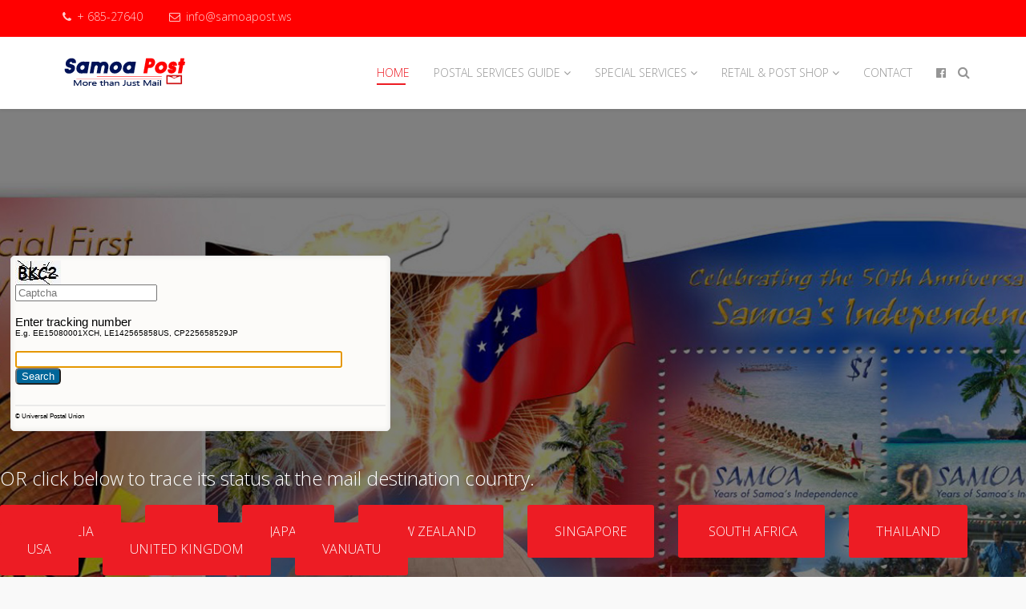

--- FILE ---
content_type: text/html; charset=utf-8
request_url: https://www.samoapost.ws/
body_size: 9389
content:
<!DOCTYPE html>
<html xmlns="http://www.w3.org/1999/xhtml" xml:lang="en-gb" lang="en-gb" dir="ltr">
    <head>
        <meta http-equiv="X-UA-Compatible" content="IE=edge">
            <meta name="viewport" content="width=device-width, initial-scale=1">
                                <!-- head -->
                <base href="https://www.samoapost.ws/" />
	<meta http-equiv="content-type" content="text/html; charset=utf-8" />
	<meta name="generator" content="SAMOA POST" />
	<title>Samoa Post Office | Home | Samoa Post </title>
	<link href="/images/samoapost/fv-ico.jpg" rel="shortcut icon" type="image/vnd.microsoft.icon" />
	<link href="https://www.samoapost.ws/index.php/component/search/?id=15&amp;Itemid=437&amp;format=opensearch" rel="search" title="Search Samoa Post Office" type="application/opensearchdescription+xml" />
	<link href="/components/com_sppagebuilder/assets/css/font-awesome.min.css" rel="stylesheet" type="text/css" />
	<link href="/components/com_sppagebuilder/assets/css/animate.min.css" rel="stylesheet" type="text/css" />
	<link href="/components/com_sppagebuilder/assets/css/sppagebuilder.css" rel="stylesheet" type="text/css" />
	<link href="/components/com_sppagebuilder/assets/css/sppagecontainer.css" rel="stylesheet" type="text/css" />
	<link href="//fonts.googleapis.com/css?family=Open+Sans:300,300italic,regular,italic,600,600italic,700,700italic,800,800italic&amp;subset=latin" rel="stylesheet" type="text/css" />
	<link href="/templates/shaper_educon/css/bootstrap.min.css" rel="stylesheet" type="text/css" />
	<link href="/templates/shaper_educon/css/font-awesome.min.css" rel="stylesheet" type="text/css" />
	<link href="/templates/shaper_educon/css/legacy.css" rel="stylesheet" type="text/css" />
	<link href="/templates/shaper_educon/css/template.css" rel="stylesheet" type="text/css" />
	<link href="/templates/shaper_educon/css/presets/preset2.css" rel="stylesheet" type="text/css" class="preset" />
	<link href="/plugins/system/helix3/assets/css/pagebuilder.css" rel="stylesheet" type="text/css" />
	<link href="/templates/shaper_educon/css/frontend-edit.css" rel="stylesheet" type="text/css" />
	<style type="text/css">
.sp-page-builder .page-content #section-id-1484209043393{margin:0px 0px 0px 0px;padding:175px 0px 95px 0px;color:rgba(255, 255, 255, 1);background-image:url(/images/Background_top-heading_01.jpg);background-repeat:no-repeat;background-size:cover;background-attachment:inherit;background-position:50% 50%;}#sppb-addon-1490174098446 h3.sppb-addon-title {margin: 0px 0px 15px 0px; padding: 0px 0px 0px 0px; text-transform: uppercase;}#sppb-addon-1484209043402 {
padding: 42px 0px 0px 0px;
}
#sppb-addon-1484209043402 .sppb-addon-content {margin: -15px;}#sppb-addon-1484209043402 .sppb-addon-content .sppb-btn {margin: 15px;}#sppb-addon-1484209043402 #btn-1484209043402.sppb-btn-primary{text-transform: uppercase;}#sppb-addon-1484209043402 #btn-1484209043403.sppb-btn-primary{text-transform: uppercase;}#sppb-addon-1484209043402 #btn-1484209043404.sppb-btn-primary{text-transform: uppercase;}#sppb-addon-1484209043402 #btn-1484209043405.sppb-btn-primary{text-transform: uppercase;}#sppb-addon-1484209043402 #btn-1484209043406.sppb-btn-primary{text-transform: uppercase;}#sppb-addon-1484209043402 #btn-1484209043407.sppb-btn-primary{text-transform: uppercase;}#sppb-addon-1484209043402 #btn-1484209043408.sppb-btn-primary{text-transform: uppercase;}#sppb-addon-1484209043402 #btn-1484209043409.sppb-btn-primary{text-transform: uppercase;}#sppb-addon-1484209043402 #btn-1484209043410.sppb-btn-primary{text-transform: uppercase;}#sppb-addon-1484209043402 #btn-1484209043411.sppb-btn-primary{text-transform: uppercase;}#sppb-addon-1563937183967 .sppb-empty-space {padding-bottom: 20px;}#sppb-addon-1563936936933 .sppb-empty-space {padding-bottom: 20px;}#sppb-addon-1563935803853 {
	color: rgba(247, 244, 244, 1);
}
#sppb-addon-1563935803853 h2.sppb-addon-title {margin: 0px 0px 0px 0px; padding: 0px 0px 0px 0px; }#sppb-addon-1563936046050 .sppb-addon-content {margin: -5px;}#sppb-addon-1563936046050 .sppb-addon-content .sppb-btn {margin: 5px;}#sppb-addon-1563936046050 #btn-1563936046050.sppb-btn-custom{font-weight: normal;}#sppb-addon-1563936046050 #btn-1563936046050.sppb-btn-custom { border-bottom-color: rgba(0, 0, 0, 1); background-color: rgba(255, 255, 255, 1); color: rgba(0, 0, 0, 1);}#sppb-addon-1563936046050 #btn-1563936046050.sppb-btn-custom:hover { background-color: rgba(0, 0, 0, 1); color: rgba(255, 255, 255, 1);}.sp-page-builder .page-content #section-id-1490763885882{margin:0px 0px 0px 0px;padding:0px 0px 0px 0px;}.sp-page-builder .page-content #section-id-1490594908777{margin:0px 0px 0px 0px;padding:0 0 0 0;background-color:rgba(255, 255, 255, 1);}#column-id-1490594908781{padding:55px 10px 60px 40px;}#sppb-addon-1490772217861 {
	color: rgba(37, 37, 37, 1);
}
#sppb-addon-1490772217861 .sppb-addon-title {
font-size:24px;line-height:24px;font-weight:400;text-transform: uppercase;}
#sppb-addon-1490772217861 h2.sppb-addon-title {margin: 0px 0px 0px 0px; padding: 0px 0px 0px 0px; text-transform: uppercase;}.sp-page-builder .page-content #section-id-1494740597470{margin:0px 0px 0px 0px;padding:50px 0px 50px 0px;}#column-id-1494740597471{color:rgba(0, 0, 0, 1);}#column-id-1494740597472{color:rgba(0, 0, 0, 1);}#column-id-1494740597473{color:rgba(0, 0, 0, 1);}#sppb-addon-1494740597481 {
	color: rgba(0, 0, 0, 1);
}
.sp-page-builder .page-content #section-id-1494742519644{margin:0px 0px 0px 0px;padding:50px 0px 50px 0px;background-image:url(/images/20180620_152900.jpg);background-repeat:no-repeat;background-size:cover;background-attachment:scroll;background-position:0 0;}#column-id-1494742519645{color:rgba(0, 0, 0, 1);}#sppb-addon-1494746086651 .sppb-empty-space {padding-bottom: 20px;}#sppb-addon-1494970566327 .sppb-carousel-inner > .sppb-item{-webkit-transition-duration: 600ms; transition-duration: 600ms;}#sppb-addon-1494746086645 .sppb-empty-space {padding-bottom: 20px;}#sppb-addon-1494971542769 .sppb-addon-content {margin: -5px;}#sppb-addon-1494971542769 .sppb-addon-content .sppb-btn {margin: 5px;}#sppb-addon-1494746086648 .sppb-empty-space {padding-bottom: 20px;}.sp-page-builder .page-content #section-id-1495414818660{margin:0px 0px 0px 0px;padding:50px 0px 50px 0px;}#sppb-addon-1495414818663 {
border-width: 20px;
border-color: rgba(255, 255, 255, 1);
border-style: solid;
}
#sppb-addon-1495414818663 .sppb-addon-gmap-canvas {height:400px;}#sppb-addon-1495414818664 {
	color: rgba(0, 0, 0, 1);
	background-color: rgba(255, 255, 255, 1);
}
body{font-family:Open Sans, sans-serif; font-weight:300; }h1{font-family:Open Sans, sans-serif; font-weight:800; }h2{font-family:Open Sans, sans-serif; font-weight:600; }h3{font-family:Open Sans, sans-serif; font-weight:normal; }h4{font-family:Open Sans, sans-serif; font-weight:normal; }h5{font-family:Open Sans, sans-serif; font-weight:600; }h6{font-family:Open Sans, sans-serif; font-weight:600; }#sp-top-bar{ background-color:#ff0000;color:#ffffff; }#sp-bottom{ background-image:url("/images/samoapost/bottom_1.jpg");background-repeat:no-repeat;background-size:cover;background-attachment:inherit;background-color:#f5f5f5;padding:100px 0px; }
	</style>
	<script type="application/json" class="joomla-script-options new">{"system.paths":{"root":"","base":""},"joomla.jtext":{"COM_SPPAGEBUILDER_FRONTEND_EDITOR":"Frontend Editor","COM_SPPAGEBUILDER_PREVIEW":"Preview","COM_SPPAGEBUILDER_APPLY":"Apply","COM_SPPAGEBUILDER_CANCEL":"Cancel","COM_SPPAGEBUILDER_MEDIA_MANAGER":"Media Manager","COM_SPPAGEBUILDER_MEDIA_MANAGER_UPLOAD_FILES":"Upload Files","COM_SPPAGEBUILDER_MEDIA_MANAGER_CLOSE":"Close Modal","COM_SPPAGEBUILDER_MEDIA_MANAGER_INSERT":"Insert","COM_SPPAGEBUILDER_MEDIA_MANAGER_SEARCH":"Search","COM_SPPAGEBUILDER_MEDIA_MANAGER_CANCEL":"Cancel","COM_SPPAGEBUILDER_MEDIA_MANAGER_DELETE":"Delete","COM_SPPAGEBUILDER_MEDIA_MANAGER_CONFIRM_DELETE":"You are about to permanently delete this item. 'Cancel' to stop, 'OK' to delete.","COM_SPPAGEBUILDER_MEDIA_MANAGER_LOAD_MORE":"Load More","COM_SPPAGEBUILDER_MEDIA_MANAGER_UNSUPPORTED_FORMAT":"File format not supported.","COM_SPPAGEBUILDER_MEDIA_MANAGER_BROWSE_MEDIA":"Browse Media","COM_SPPAGEBUILDER_MEDIA_MANAGER_BROWSE_FOLDERS":"Browse Folders","COM_SPPAGEBUILDER_MEDIA_MANAGER_CREATE_FOLDER":"New Folder","COM_SPPAGEBUILDER_ADDON_ICON_SELECT":"Select Icon","COM_SPPAGEBUILDER_MEDIA_MANAGER_ENTER_DIRECTORY_NAME":"Please enter the name of the directory which should be created.","COM_SPPAGEBUILDER_MEDIA_MANAGER_MEDIA_UPLOADING":"Uploading","COM_SPPAGEBUILDER_MEDIA_MANAGER_UPLOAD_FAILED":"Upload Failed","COM_SPPAGEBUILDER_MEDIA_MANAGER_MEDIA_LARGE":"This file is too large to upload.","COM_SPPAGEBUILDER_MEDIA_MANAGER_FILE_NOT_SUPPORTED":"File not supported","COM_SPPAGEBUILDER_ROW_OPTIONS":"Row Options","COM_SPPAGEBUILDER_ADD_NEW_ROW":"Add New Row","COM_SPPAGEBUILDER_DUPLICATE_ROW":"Duplicate row","COM_SPPAGEBUILDER_DISABLE_ROW":"Disable Row","COM_SPPAGEBUILDER_ENABLE_ROW":"Enable Row","COM_SPPAGEBUILDER_COPY_ROW":"Copy Row","COM_SPPAGEBUILDER_ROW_COPIED":"Copied","COM_SPPAGEBUILDER_PASTE_ROW":"Paste Row","COM_SPPAGEBUILDER_DELETE_ROW":"Delete Row","COM_SPPAGEBUILDER_ROW_TOGGLE":"Toggle Row","COM_SPPAGEBUILDER_DELETE_ROW_CONFIRMATION":"Do you really want to delete this row?","COM_SPPAGEBUILDER_ROW_COLUMNS_MANAGEMENT":"Add\/Manage Columns","COM_SPPAGEBUILDER_ROW_COLUMNS_CUSTOM":"Custom","COM_SPPAGEBUILDER_ROW_COLUMNS_GENERATE":"Generate","COM_SPPAGEBUILDER_IMPORT_PAGE":"Import","COM_SPPAGEBUILDER_IMPORT_PAGE_ALT":"Import","COM_SPPAGEBUILDER_EXPORT_PAGE":"Export","COM_SPPAGEBUILDER_PAGE_TEMPLATES":"Page Templates","COM_SPPAGEBUILDER_UNDO":"Undo","COM_SPPAGEBUILDER_REDO":"Redo","COM_SPPAGEBUILDER_SAVE":"Save","COM_SPPAGEBUILDER_ROW_COLUMNS_OPTIONS":"Column Options","COM_SPPAGEBUILDER_DELETE_COLUMN":"Delete Column","COM_SPPAGEBUILDER_ADD_NEW_ADDON":"Add New Addon","COM_SPPAGEBUILDER_ADDON":"Addon","COM_SPPAGEBUILDER_DELETE_ADDON":"Delete Addon","COM_SPPAGEBUILDER_DUPLICATE_ADDON":"Clone Addon","COM_SPPAGEBUILDER_EDIT_ADDON":"Edit Addon","COM_SPPAGEBUILDER_ADDONS_LIST":"Addons List","COM_SPPAGEBUILDER_ALL":"All","COM_SPPAGEBUILDER_MODAL_CLOSE":"Close Modal","COM_SPPAGEBUILDER_DISABLE_COLUMN":"Disable Column","COM_SPPAGEBUILDER_ENABLE_COLUMN":"Enable Column","COM_SPPAGEBUILDER_YES":"Yes","COM_SPPAGEBUILDER_NO":"No","COM_SPPAGEBUILDER_PAGE_TEMPLATES_LIST":"Templates List","COM_SPPAGEBUILDER_PAGE_TEMPLATE_LOAD":"Load","COM_SPPAGEBUILDER_ENABLE_ADDON":"Enable Addon","COM_SPPAGEBUILDER_DISABLE_ADDON":"Disable Addon","COM_SPPAGEBUILDER_ADDON_PARENT_COLUMN":"Parent Column","COM_SPPAGEBUILDER_ADD_NEW_INNER_ROW":"Add Inner Row","COM_SPPAGEBUILDER_MOVE_COLUMN":"Move Column"}}</script>
	<script src="/media/system/js/core.js?307f3821c31c1bf4aeb5af259c53a25c" type="text/javascript"></script>
	<script src="/media/jui/js/jquery.min.js?307f3821c31c1bf4aeb5af259c53a25c" type="text/javascript"></script>
	<script src="/media/jui/js/jquery-noconflict.js?307f3821c31c1bf4aeb5af259c53a25c" type="text/javascript"></script>
	<script src="/media/jui/js/jquery-migrate.min.js?307f3821c31c1bf4aeb5af259c53a25c" type="text/javascript"></script>
	<script src="/components/com_sppagebuilder/assets/js/parallax.min.js" type="text/javascript"></script>
	<script src="/components/com_sppagebuilder/assets/js/sppagebuilder.js" type="text/javascript"></script>
	<script src="//maps.googleapis.com/maps/api/js?key=AIzaSyABRKVxBEhnAwsnz8AjzMcqoJocISsBIEk" type="text/javascript"></script>
	<script src="https://www.samoapost.ws//templates/shaper_educon/js/gmap.js" type="text/javascript"></script>
	<script src="/templates/shaper_educon/js/bootstrap.min.js" type="text/javascript"></script>
	<script src="/templates/shaper_educon/js/jquery.sticky.js" type="text/javascript"></script>
	<script src="/templates/shaper_educon/js/main.js" type="text/javascript"></script>
	<script src="/templates/shaper_educon/js/frontend-edit.js" type="text/javascript"></script>
	<script type="text/javascript">
jQuery(document).ready(function($){'use strict';
				$( '#sppb-addon-1563937183973' + ' .sppb-addon-accordion .sppb-panel-heading').removeClass('active');
				$( '#sppb-addon-1563937183973' + ' .sppb-addon-accordion .sppb-panel-collapse').hide();
			});nvar helix3_template_uri = '/templates/shaper_educon/';nnvar sp_preloader = '0';nnvar sp_gotop = '0';nnvar sp_offanimation = 'default';n
	</script>
	<meta content="Home | Samoa Post " property="og:title" />
	<meta content="website" property="og:type"/>
	<meta content="https://www.samoapost.ws/" property="og:url" />

                                </head>
                <body class="site com-sppagebuilder view-page no-layout no-task itemid-437 en-gb ltr  sticky-header layout-fluid off-canvas-menu-init">
                    <div class="body-wrapper">
                        <div class="body-innerwrapper">
                            <section id="sp-top-bar"><div class="container"><div class="row"><div id="sp-top1" class="col-sm-6 col-md-6"><div class="sp-column "><ul class="sp-contact-info"><li class="sp-contact-phone"><i class="fa fa-phone"></i> <a href="tel:+685-27640"> + 685-27640</a></li><li class="sp-contact-email"><i class="fa fa-envelope-o"></i> <a href="mailto:info@samoapost.ws">info@samoapost.ws</a></li></ul></div></div><div id="sp-top2" class="col-sm-6 col-md-6"><div class="sp-column "><ul class="sp-my-account"></ul></div></div></div></div></section><header id="sp-header"><div class="container"><div class="row"><div id="sp-logo" class="col-xs-8 col-sm-3 col-md-3"><div class="sp-column "><h1 class="logo"><a href="/"><img class="sp-default-logo" src="/images/samoapost/LOGO_SAMOA_post.png" alt="Samoa Post Office"></a></h1></div></div><div id="sp-menu" class="col-xs-4 col-sm-9 col-md-9"><div class="sp-column "><div class="sp-module  pull-right educon-top-search"><div class="sp-module-content">
<div class="top-search-wrapper">
    <div class="icon-top-wrapper">
        <i class="fa fa-search search-open-icon" aria-hidden="true"></i>
        <i class="fa fa-times search-close-icon" aria-hidden="true"></i>
    </div>
</div> <!-- /.top-search-wrapper -->
<div class="top-search-input-wrap">
    <div class="top-search-overlay"></div>
    
    <form action="/index.php" method="post">
        <div class="search-wrap">
            <div class="search  pull-right educon-top-search">
                <input type="submit" value="Search" class="button pull-right educon-top-search" onclick="this.form.searchword.focus();"/>                <input type="hidden" name="task" value="search" />
                <input type="hidden" name="option" value="com_search" />
                <input type="hidden" name="Itemid" value="437" />
            </div>
        </div>
    </form>
</div> <!-- /.top-search-input-wrap --></div></div>			<div class='sp-megamenu-wrapper'>
				<a id="offcanvas-toggler" class="visible-sm visible-xs" href="#"><i class="fa fa-bars"></i></a>
				<ul class="sp-megamenu-parent menu-fade hidden-sm hidden-xs"><li class="sp-menu-item current-item active"><a  href="/index.php" >Home</a></li><li class="sp-menu-item sp-has-child"><a  href="/" >Postal Services Guide</a><div class="sp-dropdown sp-dropdown-main sp-menu-right" style="width: 300px;"><div class="sp-dropdown-inner"><ul class="sp-dropdown-items"><li class="sp-menu-item"><a  href="/index.php/postal-services-guide/postal-services-in-general" >Postal Services in General</a></li><li class="sp-menu-item"><a  href="/index.php/postal-services-guide/addressing-guidelines" >Addressing Guidelines</a></li><li class="sp-menu-item"><a  href="/index.php/postal-services-guide/prohibited-and-restricted-items" >Prohibited and Restricted Items</a></li><li class="sp-menu-item"><a  href="/index.php/postal-services-guide/ordinary-mail-and-standard-delivery" >Ordinary Mail and Standard Delivery</a></li><li class="sp-menu-item"><a  href="/index.php/postal-services-guide/mail-withdrawal" >Mail Withdrawal</a></li><li class="sp-menu-item"><a  href="/index.php/postal-services-guide/product-categories-and-features" >Product Categories and Features</a></li><li class="sp-menu-item"><a  href="/index.php/postal-services-guide/compensation" >Compensation</a></li><li class="sp-menu-item"><a  href="/index.php/postal-services-guide/postal-tariff" >Postal Tariff</a></li><li class="sp-menu-item"><a  href="/index.php/postal-services-guide/letter-boxes" >Letter Boxes</a></li><li class="sp-menu-item"><a  href="/index.php/postal-services-guide/queries-and-assistance" >Queries and Assistance</a></li></ul></div></div></li><li class="sp-menu-item sp-has-child"><a  href="/" >Special Services </a><div class="sp-dropdown sp-dropdown-main sp-menu-right" style="width: 300px;"><div class="sp-dropdown-inner"><ul class="sp-dropdown-items"><li class="sp-menu-item"><a  href="/index.php/special-services/courier-service-ems" >   Courier Service (EMS)</a></li><li class="sp-menu-item"><a  href="/index.php/special-services/registered-mail-service" >Registered Mail Service</a></li><li class="sp-menu-item"><a  href="/index.php/special-services/parcel-service" >Parcel Service</a></li><li class="sp-menu-item"><a  href="/index.php/special-services/post-code-for-samoa" >Post Code for Samoa</a></li></ul></div></div></li><li class="sp-menu-item sp-has-child"><a  href="/" >Retail &amp; Post Shop</a><div class="sp-dropdown sp-dropdown-main sp-menu-right" style="width: 300px;"><div class="sp-dropdown-inner"><ul class="sp-dropdown-items"><li class="sp-menu-item"><a  href="/index.php/retail-post-shop/postshop-services" >Postshop Services</a></li><li class="sp-menu-item"><a  href="/index.php/retail-post-shop/bill-payment" >Bill Payment</a></li><li class="sp-menu-item"><a  href="/index.php/retail-post-shop/philately-services" >Philately Services</a></li></ul></div></div></li><li class="sp-menu-item"><a  href="/index.php/contact" >Contact </a></li><li class="sp-menu-item"><a  href="https://www.facebook.com/@samoapost" target="_blank" ><i class="fa fa-facebook-official"></i></a></li></ul>			</div>
		</div></div></div></div></header><section id="sp-page-title"><div class="row"><div id="sp-title" class="col-sm-12 col-md-12"><div class="sp-column "></div></div></div></section><section id="sp-main-body"><div class="row"><div id="sp-component" class="col-sm-12 col-md-12"><div class="sp-column "><div id="system-message-container">
	</div>

<div id="sp-page-builder" class="sp-page-builder  page-15">

	
	<div class="page-content">
		<section id="section-id-1484209043393" class="sppb-section  slider-padding-res"  ><div class="sppb-row-container"><div class="sppb-row"><div class="sppb-col-md-12"><div id="column-id-1484209043394" class="sppb-column" ><div class="sppb-column-addons"><div id="sppb-addon-1490174098446" class=" sppb-wow fadeInUpBig clearfix"  data-sppb-wow-duration="300ms" ></div><div id="sppb-addon-1560456880518" class="clearfix" ><div class="sppb-addon sppb-addon-text-block sppb-text-center "><div class="sppb-addon-content"><p><iframe src="https://ptt.ptc.post/ptt.web/Search.aspx?style=1&Token=C841C64F-B953-4B39-8956-23B295CEAFFD" width="500" height="250" id="gttframe" frameborder="0"></iframe></p>
<p><span style="font-size: 18pt;">OR click below to trace its status at the mail destination country.</span></p></div></div></div><div id="sppb-addon-1484209043402" class="clearfix" ><div class="sppb-addon sppb-addon-button-group sppb-text-center"><div class="sppb-addon-content"><a target="_blank" href="https://auspost.com.au/" id="btn-1484209043402" class="sppb-btn  sppb-btn-primary sppb-btn-lg sppb-btn-rounded">Australia</a><a target="_blank" href="http://www.postfiji.com.fj/" id="btn-1484209043403" class="sppb-btn  sppb-btn-primary sppb-btn-lg sppb-btn-rounded">Fiji</a><a target="_blank" href="http://www.japanpost.jp/" id="btn-1484209043404" class="sppb-btn  sppb-btn-primary sppb-btn-lg sppb-btn-rounded">Japan</a><a target="_blank" href="https://www.nzpost.co.nz/" id="btn-1484209043405" class="sppb-btn  sppb-btn-primary sppb-btn-lg sppb-btn-rounded">New Zealand</a><a target="_blank" href="http://www.singpost.com/" id="btn-1484209043406" class="sppb-btn  sppb-btn-primary sppb-btn-lg sppb-btn-rounded">Singapore</a><a target="_blank" href="http://www.speedservices.co.za/" id="btn-1484209043407" class="sppb-btn  sppb-btn-primary sppb-btn-lg sppb-btn-rounded"> South Africa</a><a target="_blank" href="http://www.thailandpost.com/index.php?page=index&language=th" id="btn-1484209043408" class="sppb-btn  sppb-btn-primary sppb-btn-lg sppb-btn-rounded">Thailand</a><a target="_blank" href="https://tools.usps.com/go/TrackConfirmAction_input" id="btn-1484209043409" class="sppb-btn  sppb-btn-primary sppb-btn-lg sppb-btn-rounded">USA</a><a target="_blank" href="http://www.parcelforce.com/" id="btn-1484209043410" class="sppb-btn  sppb-btn-primary sppb-btn-lg sppb-btn-rounded">United Kingdom</a><a target="_blank" href="http://www.vanuatupost.vu/" id="btn-1484209043411" class="sppb-btn  sppb-btn-primary sppb-btn-lg sppb-btn-rounded">Vanuatu</a></div></div></div><div id="sppb-addon-1563937183967" class="clearfix" ><div class="sppb-empty-space  clearfix"></div></div><div id="sppb-addon-1563936936933" class="clearfix" ><div class="sppb-empty-space  clearfix"></div></div><div id="sppb-addon-1563935803853" class="clearfix" ><div class="sppb-addon sppb-addon-header sppb-text-center"><h2 class="sppb-addon-title">Customs Declaration Form</h2></div></div><div id="sppb-addon-1563936046050" class="clearfix" ><div class="sppb-addon sppb-addon-button-group sppb-text-center"><div class="sppb-addon-content"><a target="_blank" href="https://www.cds.post/CDS.Web/operational/andeclaration.aspx?cc=ws&usegoogleapi=y" id="btn-1563936046050" class="sppb-btn  sppb-btn-custom sppb-btn-sm sppb-btn-rounded sppb-btn-3d"><i class="fa fa-pencil"></i> Start Declaration</a></div></div></div><div id="sppb-addon-1563937183973" class="clearfix" ><div class="sppb-addon sppb-addon-accordion "><div class="sppb-addon-content"><div class="sppb-panel-group"><div class="sppb-panel sppb-panel-info"><div class="sppb-panel-heading active"><span class="sppb-panel-title"><i class="fa fa-arrow-circle-right"></i> Further Help Completing your online Customs Declaration Form</span><span class="sppb-toggle-direction"><i class="fa fa-chevron-right"></i></span></div><div class="sppb-panel-collapse"><div class="sppb-panel-body"><div>
<h4><span style="color: #4d4d4d; text-transform: none; text-indent: 0px; letter-spacing: normal; font-family: Arimo,sans-serif; font-size: 10pt; font-style: normal; font-weight: 400; word-spacing: 0px; white-space: normal; orphans: 2; widows: 2; float: none; background-color: #fefefe;">* = questions marked with an asterisk (*) must be completed</span></h4>
<h4 style="margin: 1.3em 0px; color: #0033a1; text-transform: none; line-height: 1.3em; text-indent: 0px; letter-spacing: normal; font-family: Arimo,sans-serif; font-size: 16px; font-style: normal; word-spacing: 0px; white-space: normal; orphans: 2; widows: 2; background-color: #fefefe;"><span style="font-size: 10pt;">Page 1 - Sender</span></h4>
<ul style="list-style: none; margin: 1.12rem 0px 1.87rem; padding: 0px 0px 0px 2.25rem; color: #4d4d4d; text-transform: none; text-indent: 0px; letter-spacing: normal; font-family: Arimo,sans-serif; font-size: 16px; font-style: normal; font-weight: 400; word-spacing: 0px; display: inline-block; white-space: normal; orphans: 2; widows: 2; background-color: #fefefe;">
<li style="padding-left: 2rem; margin-bottom: 0.5rem; position: relative;"><span style="font-size: 10pt;"><strong style="font-weight: bolder;">Locality</strong>&nbsp;= your city or town</span></li>
<li style="padding-left: 2rem; position: relative;"><span style="font-size: 10pt;"><strong style="font-weight: bolder;">Country of posting / destination</strong>&nbsp;= on the sender page this is YOUR own country, select from the drop-down menu</span></li>
</ul>
<h4 style="margin: 1.3em 0px; color: #0033a1; text-transform: none; line-height: 1.3em; text-indent: 0px; letter-spacing: normal; font-family: Arimo,sans-serif; font-size: 16px; font-style: normal; word-spacing: 0px; white-space: normal; orphans: 2; widows: 2; background-color: #fefefe;"><span style="font-size: 10pt;">Page 2 – Recipient&nbsp;</span></h4>
<ul style="list-style: none; margin: 1.12rem 0px 1.87rem; padding: 0px 0px 0px 2.25rem; color: #4d4d4d; text-transform: none; text-indent: 0px; letter-spacing: normal; font-family: Arimo,sans-serif; font-size: 16px; font-style: normal; font-weight: 400; word-spacing: 0px; display: inline-block; white-space: normal; orphans: 2; widows: 2; background-color: #fefefe;">
<li style="padding-left: 2rem; margin-bottom: 0.5rem; position: relative;"><span style="font-size: 10pt;"><strong style="font-weight: bolder;">Locality</strong>&nbsp;= city or town where you want your item to be delivered</span></li>
<li style="padding-left: 2rem; position: relative;"><span style="font-size: 10pt;"><strong style="font-weight: bolder;">Country of posting / destination</strong>&nbsp;= on the recipient page this is the destination, select from the drop-down menu</span></li>
</ul>
<h4 style="margin: 1.3em 0px; color: #0033a1; text-transform: none; line-height: 1.3em; text-indent: 0px; letter-spacing: normal; font-family: Arimo,sans-serif; font-size: 16px; font-style: normal; word-spacing: 0px; white-space: normal; orphans: 2; widows: 2; background-color: #fefefe;"><span style="font-size: 10pt;">Page 3 – Content&nbsp;</span></h4>
<ul style="list-style: none; margin: 1.12rem 0px 1.87rem; padding: 0px 0px 0px 2.25rem; color: #4d4d4d; text-transform: none; text-indent: 0px; letter-spacing: normal; font-family: Arimo,sans-serif; font-size: 16px; font-style: normal; font-weight: 400; word-spacing: 0px; display: inline-block; white-space: normal; orphans: 2; widows: 2; background-color: #fefefe;">
<li style="padding-left: 2rem; margin-bottom: 0.5rem; position: relative;"><span style="font-size: 10pt;"><strong style="font-weight: bolder;">EMS</strong>&nbsp;= check the box EMS if you know that it is an express mail item&nbsp;</span></li>
<li style="padding-left: 2rem; margin-bottom: 0.5rem; position: relative;"><span style="font-size: 10pt;"><strong style="font-weight: bolder;">Description</strong>&nbsp;= complete a simple, brief description of the contents of the item</span></li>
<li style="padding-left: 2rem; margin-bottom: 0.5rem; position: relative;"><span style="font-size: 10pt;"><strong style="font-weight: bolder;">HS code</strong>&nbsp;= The Harmonized Commodity Description and Coding System, also known as the Harmonized System (HS) is an internationally standardized system of names and numbers to classify products.</span>
<p style="margin: 0px;"><span style="font-size: 10pt;">A&nbsp;code may be automatically generated by the form depending on your answer in the description box.</span></p>
</li>
<li style="padding-left: 2rem; position: relative;"><span style="font-size: 10pt;"><strong style="font-weight: bolder;">Article value</strong>&nbsp;= add the approximate value of the goods in your local currency (that is the currency of the sender country)</span></li>
</ul>
</div></div></div></div></div></div></div></div></div></div></div></div></div></section><section id="section-id-1490763885882" class="sppb-section "  ><div class="sppb-row-container"><div class="sppb-row"><div class="sppb-col-md-12"><div id="column-id-1490594908776" class="sppb-column" ><div class="sppb-column-addons"><div id="section-id-1490594908777" class="sppb-section  educon-box-shadow vidoe-popup-wrap sppb-equalize-columns"  ><div class="sppb-container-inner"><div class="sppb-row"><div class="sppb-col-md-12"><div id="column-id-1490594908781" class="sppb-column " ><div class="sppb-column-addons"><div id="sppb-addon-1490772217861" class="clearfix" ><div class="sppb-addon sppb-addon-header sppb-text-center"><h2 class="sppb-addon-title">Welcome to SAMOA POST COMPANY</h2></div></div><div id="sppb-addon-1495414818688" class="clearfix" ><div class="sppb-addon sppb-addon-text-block sppb-text-center "><div class="sppb-addon-content"><hr />
<p style="margin: 0px 0px 10px; color: #959595; font-family: 'Open Sans', sans-serif; font-size: 16px; text-align: center;"><span style="font-size: 14pt; color: #ff0000;"><span style="font-weight: bold;">VISION</span></span></p>
<p style="text-align: center;"><span style="font-size: 12pt;">"To excel in the provision of profitable, affordable, reliable and accessible Postal, Electronic and Financial services to domestic and international customers."</span></p>
<p style="margin: 0px 0px 10px; color: #959595; font-family: 'Open Sans', sans-serif; font-size: 16px; text-align: center;">&nbsp;<span style="font-size: 14pt; color: #ff0000;"><span style="font-weight: bold;">MISSION</span></span></p>
<p style="text-align: center;"><span style="font-size: 12pt;">"To move towards postal digitization, facilitating physical distribution of parcels, express and e-commerce items, and strengthens networks for the provision of electronic and financial services for the community supporting Government drive towards a Digital Economy."</span></p></div></div></div></div></div></div></div></div></div></div></div></div></div></div></section><section id="section-id-1494740597470" class="sppb-section "  ><div class="sppb-row-container"><div class="sppb-row"><div class="sppb-col-md-4"><div id="column-id-1494740597471" class="sppb-column " ><div class="sppb-column-addons"><div id="sppb-addon-1490599698073" class=" sppb-wow fadeInUp clearfix"  data-sppb-wow-duration="300ms" ><div class="sppb-addon sppb-addon-feature sppb-text-left"><div class="sppb-addon-content"><div class="sppb-addon-content-wrap"><div class="sppb-addon-text"><p><img src="/images/samoapost/home_01/BILLPAYMENTS.jpg" alt="BILLPAYMENTS" /></p>
<p style="font-size: 14px;"><span style="font-family: 'Open Sans', sans-serif; font-size: 16px; background-color: #f9f9f9;">Telephone Bills</span><br style="font-family: 'Open Sans', sans-serif; font-size: 16px; background-color: #f9f9f9;" /><span style="font-family: 'Open Sans', sans-serif; font-size: 16px; background-color: #f9f9f9;">Water Bills</span><span style="font-family: 'Open Sans', sans-serif; font-size: 16px; background-color: #f9f9f9;"><br /></span></p></div></div></div></div></div></div></div></div><div class="sppb-col-md-4"><div id="column-id-1494740597472" class="sppb-column  sppb-wow fadeInLeftBig"  data-sppb-wow-duration="300ms"><div class="sppb-column-addons"><div id="sppb-addon-1494740597476" class=" sppb-wow fadeInUp clearfix"  data-sppb-wow-duration="300ms" ><div class="sppb-addon sppb-addon-feature sppb-text-left"><div class="sppb-addon-content"><div class="sppb-addon-content-wrap"><div class="sppb-addon-text"><p><img src="/images/samoapost/home_01/POSTAL-SERVICES.jpg" alt="POSTAL SERVICES" /></p>
<p style="font-size: 14px;"><span style="font-family: 'Open Sans', sans-serif; font-size: 16px; background-color: #f9f9f9;">Postal Service in General</span><br style="font-family: 'Open Sans', sans-serif; font-size: 16px; background-color: #f9f9f9;" /><span style="font-family: 'Open Sans', sans-serif; font-size: 16px; background-color: #f9f9f9;">Addressing Guidelines</span><br style="font-family: 'Open Sans', sans-serif; font-size: 16px; background-color: #f9f9f9;" /><span style="font-family: 'Open Sans', sans-serif; font-size: 16px; background-color: #f9f9f9;">Ordinary Postal Services</span><br style="font-family: 'Open Sans', sans-serif; font-size: 16px; background-color: #f9f9f9;" /><span style="font-family: 'Open Sans', sans-serif; font-size: 16px; background-color: #f9f9f9;">Letter Boxes</span></p></div></div></div></div></div></div></div></div><div class="sppb-col-md-4"><div id="column-id-1494740597473" class="sppb-column " ><div class="sppb-column-addons"><div id="sppb-addon-1494740597481" class=" sppb-wow fadeInDownBig clearfix"  data-sppb-wow-duration="300ms" ><div class="sppb-addon sppb-addon-feature sppb-text-left"><div class="sppb-addon-content"><div class="sppb-addon-content-wrap"><div class="sppb-addon-text"><p><img src="/images/samoapost/home_01/SPECIALSERVICES.jpg" alt="SPECIALSERVICES" /></p>
<p><span style="font-family: 'Open Sans', sans-serif; font-size: 16px; background-color: #f9f9f9;">Express Mail Services</span><br style="font-family: 'Open Sans', sans-serif; font-size: 16px; background-color: #f9f9f9;" /><span style="font-family: 'Open Sans', sans-serif; font-size: 16px; background-color: #f9f9f9;">Registered Mail Service</span><br style="font-family: 'Open Sans', sans-serif; font-size: 16px; background-color: #f9f9f9;" /><span style="font-family: 'Open Sans', sans-serif; font-size: 16px; background-color: #f9f9f9;">Parcel Service</span></p></div></div></div></div></div></div></div></div></div></div></section><div id="section-id-1494742519644" class="sppb-section "  ><div class="sppb-container-inner"><div class="sppb-row"><div class="sppb-col-md-4"><div id="column-id-1494742519645" class="sppb-column  sppb-wow bounceInLeft"  data-sppb-wow-duration="300ms"><div class="sppb-column-addons"></div></div></div><div class="sppb-col-md-4"><div id="column-id-1494746086634" class="sppb-column" ><div class="sppb-column-addons"><div id="sppb-addon-1494746086651" class="clearfix" ><div class="sppb-empty-space  clearfix"></div></div><div id="sppb-addon-1494970566327" class="clearfix" ><div id="sppb-carousel-1494970566327" data-interval="5000" class="sppb-carousel sppb-slide" data-sppb-ride="sppb-carousel"><ol class="sppb-carousel-indicators"><li data-sppb-target="#sppb-carousel-1494970566327"  class="active"  data-sppb-slide-to="0"></li>
<li data-sppb-target="#sppb-carousel-1494970566327"   data-sppb-slide-to="1"></li>
<li data-sppb-target="#sppb-carousel-1494970566327"   data-sppb-slide-to="2"></li>
<li data-sppb-target="#sppb-carousel-1494970566327"   data-sppb-slide-to="3"></li>
<li data-sppb-target="#sppb-carousel-1494970566327"   data-sppb-slide-to="4"></li>
</ol><div class="sppb-carousel-inner sppb-text-center"><div class="sppb-item sppb-item-has-bg active"><img src="/images/speasyimagegallery/albums/2/images/airways-3sene.jpg" alt=""><div class="sppb-carousel-item-inner"><div class="sppb-carousel-caption"><div class="sppb-carousel-pro-text">	</div></div></div></div><div class="sppb-item sppb-item-has-bg"><img src="/images/speasyimagegallery/albums/2/images/10th-anniversary-22sene_thumb.jpg" alt=""><div class="sppb-carousel-item-inner"><div class="sppb-carousel-caption"><div class="sppb-carousel-pro-text">	</div></div></div></div><div class="sppb-item sppb-item-has-bg"><img src="/images/stamps/Scouting .38 sene.jpg" alt=""><div class="sppb-carousel-item-inner"><div class="sppb-carousel-caption"><div class="sppb-carousel-pro-text">	</div></div></div></div><div class="sppb-item sppb-item-has-bg"><img src="/images/stamps/Scouting 0.50 sene.jpg" alt=""><div class="sppb-carousel-item-inner"><div class="sppb-carousel-caption"><div class="sppb-carousel-pro-text">	</div></div></div></div><div class="sppb-item sppb-item-has-bg"><img src="/images/stamps/Scouting 1.00.jpg" alt=""><div class="sppb-carousel-item-inner"><div class="sppb-carousel-caption"><div class="sppb-carousel-pro-text">	</div></div></div></div></div><a href="#sppb-carousel-1494970566327" class="sppb-carousel-arrow left sppb-carousel-control" data-slide="prev"><i class="fa fa-chevron-left"></i></a><a href="#sppb-carousel-1494970566327" class="sppb-carousel-arrow right sppb-carousel-control" data-slide="next"><i class="fa fa-chevron-right"></i></a></div></div><div id="sppb-addon-1494746086645" class="clearfix" ><div class="sppb-empty-space  clearfix"></div></div><div id="sppb-addon-1494971542769" class="clearfix" ><div class="sppb-addon sppb-addon-button-group sppb-text-center"><div class="sppb-addon-content"><a href="/index.php/stamps" id="btn-1494971542769" class="sppb-btn  sppb-btn-default sppb-btn-rounded">VIEW ALL STAMPS</a></div></div></div><div id="sppb-addon-1494746086648" class="clearfix" ><div class="sppb-empty-space  clearfix"></div></div></div></div></div><div class="sppb-col-md-4"><div id="column-id-1494746086635" class="sppb-column" ><div class="sppb-column-addons"></div></div></div></div></div></div><div id="section-id-1495414818660" class="sppb-section  educon-box-shadow vidoe-popup-wrap"  ><div class="sppb-container-inner"><div class="sppb-row"><div class="sppb-col-md-3"><div id="column-id-1495414818661" class="sppb-column" ><div class="sppb-column-addons"></div></div></div><div class="sppb-col-md-6"><div id="column-id-1495414818662" class="sppb-column" ><div class="sppb-column-addons"><div id="sppb-addon-1495414818663" class=" sppb-wow fadeInUp clearfix"  data-sppb-wow-duration="300ms" ><div id="sppb-addon-map-1495414818663" class="sppb-addon sppb-addon-gmap "><div class="sppb-addon-content"><div id="sppb-addon-gmap-1495414818663" class="sppb-addon-gmap-canvas" data-lat="-13.831531" data-lng="-171.767893" data-maptype="HYBRID" data-mapzoom="18" data-mousescroll="true" data-water_color="#d3d3d3"
			data-highway_stroke_color="#a2a2a2"
			data-highway_fill_color="#bdbdbd"
			data-local_stroke_color="#ffffff"
			data-local_fill_color="#ffffff"
			data-poi_fill_color="#ebebeb"
			data-administrative_color="#a7a7a7"
			data-landscape_color="#efefef "
			data-road_text_color="#696969"
			data-road_arterial_fill_color="#efefef"
			data-road_arterial_stroke_color="#efefef"></div></div></div></div><div id="sppb-addon-1495414818664" class="clearfix" ><div class="sppb-addon sppb-addon-text-block sppb-text-center "><div class="sppb-addon-content"><p><strong style="font-size: 18.6667px; text-align: center;">The Company ensures that services are offered in a world standard environment for the convenience of customers, and to provide excellent facilities for our business partners customers.</strong></p></div></div></div></div></div></div><div class="sppb-col-md-3"><div id="column-id-1495414818665" class="sppb-column" ><div class="sppb-column-addons"></div></div></div></div></div></div>			</div>
</div>
</div></div></div></section><section id="sp-bottom"><div class="container"><div class="row"><div id="sp-bottom1" class="col-sm-6 col-md-3"><div class="sp-column "><div class="sp-module  bottom-4"><h3 class="sp-module-title">MORE LINKS</h3><div class="sp-module-content">

<div class="custom bottom-4"  >
	<hr />
<p><span style="color: #ffffff; font-size: 12pt;"><a href="/index.php/post-office-coverage" style="color: #ffffff;">Samoa Post Office Coverage</a></span></p>
<hr />
<p><span style="color: #ffffff; font-size: 12pt;">Sub Post Office</span></p>
<hr />
<p><a href="/index.php/special-services/post-code-for-samoa"><span style="color: #ffffff; font-size: 12pt;">Post Codes</span></a></p>
<hr />
<p><a href="/index.php/postal-services-guide/postal-tariff"><span style="color: #ffffff; font-size: 12pt;">Postal Tariff</span></a></p>
<hr />
<p><span style="color: #ffffff; font-size: 12pt;"><a href="/index.php/delivery-standards" style="color: #ffffff;">Delivery Standards</a></span></p>
<hr />
<p><span style="font-size: 12pt; color: #ffffff;"><a href="/index.php/postal-services-guide/compensation" style="color: #ffffff;">Compensation</a></span></p>
<hr />
<p>&nbsp;</p></div>
</div></div></div></div><div id="sp-bottom2" class="col-sm-6 col-md-3"><div class="sp-column "><div class="sp-module  bottom-3"><h3 class="sp-module-title">PARTNERS</h3><div class="sp-module-content">

<div class="custom bottom-3"  >
	<p><span style="color: #ffffff;"><a href="http://blueskysamoa.ws/" target="_blank" rel="noopener noreferrer" style="color: #ffffff;">Vodafone Samoa</a></span></p>
<p><span style="color: #ffffff;"><a href="http://www.swa.gov.ws/" target="_blank" rel="noopener noreferrer" style="color: #ffffff;">Samoa Water Authority (SWA)</a></span></p>
<p><span style="color: #ffffff;"><a href="http://www.epc.ws/" target="_blank" rel="noopener noreferrer" style="color: #ffffff;">Electric Power Corporation (EPC)</a></span></p>
<p><span style="color: #ffffff;">Senior Citizen Benefit Fund</span></p>
<p><span style="color: #ffffff;"><a href="http://www.mpe.gov.ws" style="color: #ffffff;">Ministry Public Enterprises (MPE)</a><br /></span></p></div>
</div></div></div></div><div id="sp-bottom3" class="col-sm-6 col-md-3"><div class="sp-column "><div class="sp-module  bottom-1"><h3 class="sp-module-title">CONNECT WITH US</h3><div class="sp-module-content">

<div class="custom bottom-1"  >
	<hr />
<p><span style="color: #ffffff;"><strong>CUSTOMER SERVICE</strong></span></p>
<p><span style="color: #ffffff;">PHONE + 685-27640 EXTENSION 120AND 114</span></p>
<hr />
<p><span style="color: #ffffff;"><strong>MAIL OPERATION</strong></span></p>
<p><span style="color: #ffffff;">PHONE + 685-27640 EXTENSION 116 AND 117</span></p>
<hr />
<p><span style="color: #ffffff;"><strong>FINANCE AND HUMAN RESOURCE</strong></span></p>
<p><span style="color: #ffffff;">PHONE + 685-27640 EXTENSION 113 AND 119</span></p></div>
</div></div></div></div><div id="sp-bottom4" class="col-sm-6 col-md-3"><div class="sp-column "><div class="sp-module  bottom-2"><h3 class="sp-module-title">OPENING HOURS</h3><div class="sp-module-content">

<div class="custom bottom-2"  >
	<img src="/images/headers/blue-flower.jpg" alt=""/><p><span style="color: #ffffff;">Mon - Friday: 8.30am - 4pm</span></p>
<p><span style="color: #ffffff;">Saturday: Closed</span></p>
<p><span style="color: #ffffff;">Public Holidays: Closed</span></p>
<p><span style="color: #ffffff;">Email:<span id="cloak2a80497299b027111a2726716e08160c">This email address is being protected from spambots. You need JavaScript enabled to view it.</span><script type='text/javascript'>
				document.getElementById('cloak2a80497299b027111a2726716e08160c').innerHTML = '';
				var prefix = '&#109;a' + 'i&#108;' + '&#116;o';
				var path = 'hr' + 'ef' + '=';
				var addy2a80497299b027111a2726716e08160c = '&#105;nf&#111;' + '&#64;';
				addy2a80497299b027111a2726716e08160c = addy2a80497299b027111a2726716e08160c + 's&#97;m&#111;&#97;p&#111;st' + '&#46;' + 'ws';
				var addy_text2a80497299b027111a2726716e08160c = '&#105;nf&#111;' + '&#64;' + 's&#97;m&#111;&#97;p&#111;st' + '&#46;' + 'ws';document.getElementById('cloak2a80497299b027111a2726716e08160c').innerHTML += '<a ' + path + '\'' + prefix + ':' + addy2a80497299b027111a2726716e08160c + '\'>'+addy_text2a80497299b027111a2726716e08160c+'<\/a>';
		</script></span></p>
<hr />
<p><span style="color: #ffffff;"><a href="/index.php/vacancies" style="color: #ffffff;">&nbsp;<img src="/images/job-openings.png" alt="job openings" width="213" height="155" /></a></span></p></div>
</div></div></div></div></div></div></section><footer id="sp-footer"><div class="container"><div class="row"><div id="sp-footer1" class="col-sm-12 col-md-12"><div class="sp-column "><span class="sp-copyright">© 2025 Samoa Post. All Rights Reserved. Designed By Vodafone Samoa</span></div></div></div></div></footer>                        </div> <!-- /.body-innerwrapper -->
                    </div> <!-- /.body-innerwrapper -->

                    <!-- Off Canvas Menu -->
                    <div class="offcanvas-menu">
                        <a href="#" class="close-offcanvas"><i class="fa fa-remove"></i></a>
                        <div class="offcanvas-inner">
                                                          <div class="sp-module "><div class="sp-module-content"><ul class="nav menu">
<li class="item-437  current active"><a href="/index.php" > Home</a></li><li class="item-279  divider deeper parent"><a class="separator ">Postal Services Guide</a>
<span class="offcanvas-menu-toggler collapsed" data-toggle="collapse" data-target="#collapse-menu-279"><i class="open-icon fa fa-angle-down"></i><i class="close-icon fa fa-angle-up"></i></span><ul class="collapse" id="collapse-menu-279"><li class="item-597"><a href="/index.php/postal-services-guide/postal-services-in-general" > Postal Services in General</a></li><li class="item-598"><a href="/index.php/postal-services-guide/addressing-guidelines" > Addressing Guidelines</a></li><li class="item-599"><a href="/index.php/postal-services-guide/prohibited-and-restricted-items" > Prohibited and Restricted Items</a></li><li class="item-600"><a href="/index.php/postal-services-guide/ordinary-mail-and-standard-delivery" > Ordinary Mail and Standard Delivery</a></li><li class="item-601"><a href="/index.php/postal-services-guide/mail-withdrawal" > Mail Withdrawal</a></li><li class="item-602"><a href="/index.php/postal-services-guide/product-categories-and-features" > Product Categories and Features</a></li><li class="item-606"><a href="/index.php/postal-services-guide/compensation" > Compensation</a></li><li class="item-603"><a href="/index.php/postal-services-guide/postal-tariff" > Postal Tariff</a></li><li class="item-604"><a href="/index.php/postal-services-guide/letter-boxes" > Letter Boxes</a></li><li class="item-605"><a href="/index.php/postal-services-guide/queries-and-assistance" > Queries and Assistance</a></li></ul></li><li class="item-582  divider deeper parent"><a class="separator ">Special Services </a>
<span class="offcanvas-menu-toggler collapsed" data-toggle="collapse" data-target="#collapse-menu-582"><i class="open-icon fa fa-angle-down"></i><i class="close-icon fa fa-angle-up"></i></span><ul class="collapse" id="collapse-menu-582"><li class="item-607"><a href="/index.php/special-services/courier-service-ems" >    Courier Service (EMS)</a></li><li class="item-608"><a href="/index.php/special-services/registered-mail-service" > Registered Mail Service</a></li><li class="item-609"><a href="/index.php/special-services/parcel-service" > Parcel Service</a></li><li class="item-610"><a href="/index.php/special-services/post-code-for-samoa" > Post Code for Samoa</a></li></ul></li><li class="item-583  divider deeper parent"><a class="separator ">Retail &amp; Post Shop</a>
<span class="offcanvas-menu-toggler collapsed" data-toggle="collapse" data-target="#collapse-menu-583"><i class="open-icon fa fa-angle-down"></i><i class="close-icon fa fa-angle-up"></i></span><ul class="collapse" id="collapse-menu-583"><li class="item-611"><a href="/index.php/retail-post-shop/postshop-services" > Postshop Services</a></li><li class="item-612"><a href="/index.php/retail-post-shop/bill-payment" > Bill Payment</a></li><li class="item-613"><a href="/index.php/retail-post-shop/philately-services" > Philately Services</a></li></ul></li><li class="item-593"><a href="/index.php/contact" > Contact </a></li><li class="item-623"><a href="https://www.facebook.com/@samoapost" target="_blank" > <i class="fa fa-facebook-official"></i> Facebook</a></li></ul>
</div></div>
                                                    </div> <!-- /.offcanvas-inner -->
                    </div> <!-- /.offcanvas-menu -->

                    
                    
                    <!-- Preloader -->
                    
                    <!-- Go to top -->
                                        
                </body>
                </html>


--- FILE ---
content_type: text/html; charset=utf-8
request_url: https://ptt.ptc.post/ptt.web/Search.aspx?style=1&Token=C841C64F-B953-4B39-8956-23B295CEAFFD
body_size: 9629
content:


<!DOCTYPE html PUBLIC "-//W3C//DTD XHTML 1.0 Transitional//EN" "http://www.w3.org/TR/xhtml1/DTD/xhtml1-transitional.dtd">
<html xmlns="http://www.w3.org/1999/xhtml">
<head><meta name="HandheldFriendly" content="true" /><meta name="viewport" content="width=device-width, initial-scale=1, maximum-scale=1" /><meta name="description" content="Track mail over the world" /><meta name="keywords" content="Track, Trace, Mail, Post, Item, EMS, Parcel, Letter, Packet, Package, Consignment, Follow, Inquiry, Where, Delivered" /><title>
	Global Track And Trace
</title>
	<!-- Track, Mail, Post -->
	<link id="cssStyle" rel="Stylesheet" type="text/css" href="ImgCss/CtrlStyle1.css" />	
    <script type="text/javascript">
                
        function onSearchClick() {            
            var val = document.getElementById('txtItemID').value; 
            val = val.replace('<', ''); val = val.replace('>', ''); 
            document.getElementById('txtItemID').value = val;
            return true;
        }

    </script>
</head>
<body>
	<form name="frmMain" method="post" action="./Search.aspx?style=1&amp;Token=C841C64F-B953-4B39-8956-23B295CEAFFD" onsubmit="javascript:return WebForm_OnSubmit();" onkeypress="javascript:return WebForm_FireDefaultButton(event, 'btnSearch')" id="frmMain">
<div>
<input type="hidden" name="__LASTFOCUS" id="__LASTFOCUS" value="" />
<input type="hidden" name="__EVENTTARGET" id="__EVENTTARGET" value="" />
<input type="hidden" name="__EVENTARGUMENT" id="__EVENTARGUMENT" value="" />
<input type="hidden" name="__VIEWSTATE" id="__VIEWSTATE" value="/wEPDwUKLTUyNDE5ODE2MGRk0Jr1akOPVQ9fEq16JN5rNPF8wCO5B2AdFnV0suCmGfg=" />
</div>

<script type="text/javascript">
//<![CDATA[
var theForm = document.forms['frmMain'];
if (!theForm) {
    theForm = document.frmMain;
}
function __doPostBack(eventTarget, eventArgument) {
    if (!theForm.onsubmit || (theForm.onsubmit() != false)) {
        theForm.__EVENTTARGET.value = eventTarget;
        theForm.__EVENTARGUMENT.value = eventArgument;
        theForm.submit();
    }
}
//]]>
</script>


<script src="/PTT.Web/WebResource.axd?d=ZnyUCEXgxme6Y8Tepo3M6J4O6N9NjCfSFuSejbuf9VY8MMA30ZpXpNBoD_cSS-w8xrsin3D7IvveCYWtqSOYPG2BRkr-eK6UnyAvXdh9leI1&amp;t=636765499264470882" type="text/javascript"></script>


<script src="/PTT.Web/ScriptResource.axd?d=MWcDAOrzWduqpSVKedf7A_ttDSrKU92IxrCi8WgKSm7crz4L-AbQimD2ay8Yhg0L4-gZHmPEMmuvZgQCpBBF6t8xm0RtCGq9PR7oDVYMQb7wbeT3HrmKyo1vpzh_YP5vDZY_Sckisi11tIiFEO6tGEQ34Voh9atBHGBAORKUORU1&amp;t=29665526" type="text/javascript"></script>
<script src="/PTT.Web/ScriptResource.axd?d=miyor7NwmcqtFFjBeSCL1tHQwK2392e-hHxdc6gD9w8VE10BK24VlmW85PUawgROACYRkqRLvdJMOMX7UW0GmsF06C0-WUG3cJXaTtRzmxQYx-Jg1rVPDIi_sKWG_Qyuddotw7xDZkruBPund4eju42gVNgCwb2RsODZjAmxZvU1&amp;t=ffffffff999c3159" type="text/javascript"></script>
<script src="/PTT.Web/ScriptResource.axd?d=l5b1i9BLhNoT4dNPUWuZM15om_yLGsWeBzEHM76dg2f5OeZtpw3DW_0STMikO3vNPY9SWnJ2SZpbQJYlpun0G6OGJ4p6dqMDcCl8YuySLzaUSmUVnEqitoIJY6R6R2Y0pRUERMatWY5dxNWKyv4NzdoQXU_5D7teGXo0UpNoeR8nSRY4_Kb3dhJ3T_4mg4Ke0&amp;t=ffffffff999c3159" type="text/javascript"></script>
<script src="/PTT.Web/WebResource.axd?d=Jc4oqkjK9lKtnD44_W6zlENie9KBs_1MYe2ET5u2PHZOMU0y7SHlEwYGQqOCYZDmnZKAoGy6v1so14NEcEM9wXuzTekxSIvoSpQ7vRcAnLA1&amp;t=636765499264470882" type="text/javascript"></script>
<script type="text/javascript">
//<![CDATA[
function WebForm_OnSubmit() {
if (typeof(ValidatorOnSubmit) == "function" && ValidatorOnSubmit() == false) return false;
return true;
}
//]]>
</script>

<div>

	<input type="hidden" name="__VIEWSTATEGENERATOR" id="__VIEWSTATEGENERATOR" value="95BFDC60" />
	<input type="hidden" name="__EVENTVALIDATION" id="__EVENTVALIDATION" value="/wEdAAVBa05VGa0a1lBwDHhPBu0b3m1re+op15Ka7iC+pL+mZ0lO0NOkHtpldLktEn/yFqTzuppBasCM/T8F53teBd63jtTdVzRZn7DFyWrI8V/OY77TmO8FTX+m/Sk00np+HJLJ2qFPpbLh9cEKo7gTiQHQ" />
</div>
	<div class="panel">
		<script type="text/javascript">
//<![CDATA[
Sys.WebForms.PageRequestManager._initialize('scriptManager', 'frmMain', ['tupdatePanelMain',''], [], [], 1000, '');
//]]>
</script>
					
		<div id="updatePanelMain">
	
				<div id="updateProgress" style="display:none;">
		
						<img src="ImgCss/loading.gif" id="progressImg" border="0" />
					
	</div>
				<div>
					
                    <div>
                        <img src="data:image/jpeg;base64, /9j/4AAQSkZJRgABAQEAYABgAAD/2wBDAAgGBgcGBQgHBwcJCQgKDBQNDAsLDBkSEw8UHRofHh0aHBwgJC4nICIsIxwcKDcpLDAxNDQ0Hyc5PTgyPC4zNDL/2wBDAQkJCQwLDBgNDRgyIRwhMjIyMjIyMjIyMjIyMjIyMjIyMjIyMjIyMjIyMjIyMjIyMjIyMjIyMjIyMjIyMjIyMjL/wAARCAAeADkDASIAAhEBAxEB/8QAHwAAAQUBAQEBAQEAAAAAAAAAAAECAwQFBgcICQoL/[base64]/8QAHwEAAwEBAQEBAQEBAQAAAAAAAAECAwQFBgcICQoL/[base64]/9oADAMBAAIRAxEAPwD1bxEmmWXl6tc6tBo14uIobyafy43PJVJFLKsq/f8AlPIDOVKsdwg8NeNLLX4oUmX7Fdz828cgkRLtNu/fbtKkbSqFPOFGPoVZuH+PP2WSy8NW2o3MsGmy6kPtbRk5WPHLAYOSATjg/SuJ8KaB4e1D4iponhHW9Xu9CntDPeyea9u8UiZMbqQE3MjlCu5SAT37KPvO39bXCWiv/W9j3m1nmbxxqtu0rmFNNsnSMsdqs0l0GIHQEhVye+0elbdfNl74quvD/i7xjYW1xqN/rlzeRC0u3uPKEfkq+Xl2bEKqGJ2keXhSWAA57V4dY+EHgSfUZNUt9RvLubzLiG4hdnmu5OPkk3/dAAYgoS21uV3DaJ3jzen4jt73Ken3epmyuwk1lOtksTSzag0kSwQAAk79zhxwOoUjkc9cR6DNfXemLe34eOS6czR27x7Gt4j/AKuNhjIcLtLgk4cuAduAPBdT+Get6jYNq/iGfWj4jmdJVuhF9otlBw3l7IQ8wZRu52KgI2j+Etu+J9H0TxXqOpaz4p+INnLoFkFW0tdLu0ZkJXqwww3na/ABLeoC4pvRaiWr0PcKK8/+DY1b/[base64]/O/wCCX6DlqrfI+aZ71n8W+JPEllq8On6vb3pltpba/geBk+bePnKPKpGMbFfPIKZIq3N4uPirSdPXSdGeK60i8ivpNGs7d5LeQLw0sQVf3K5PzIcr8wYHcX3fSf8AYekf2v8A2t/ZVj/aX/P59nTzvu7fv43fd469OKv0L3UkulvwB6tt9b/ieRQ/[base64]/rjjaFxkBc/OfQqKKbBH/2Q==" id="imgCaptcha" />                    
                    </div>

                    <input name="txtCaptchaCode" type="text" id="txtCaptchaCode" placeholder="Captcha" />
                    <span id="rqCaptchaCode" style="color:Red;visibility:hidden;">*</span>
                    
                    <input name="txtCaptchaEncCode" type="text" value="DPB4TLj5tt7RFigFGJLxBT49AtebhthQfYwmGB7VSl8=" id="txtCaptchaEncCode" style="visibility:hidden" />                                        
                    
                    <br />
                    <br />

                    <span id="lblDescription">Enter tracking number</span>
					<br />
					<span id="lblExample" class="small">E.g. EE15080001XCH, LE142565858US, CP225658529JP</span>
					<br />
					<br />
					<input name="txtItemID" type="text" id="txtItemID" style="width:400px;" />
					<input type="submit" name="btnSearch" value="Search" onclick="onSearchClick();WebForm_DoPostBackWithOptions(new WebForm_PostBackOptions(&quot;btnSearch&quot;, &quot;&quot;, true, &quot;&quot;, &quot;&quot;, false, false))" id="btnSearch" class="btn" />
					<br />
					<span id="rqItemId" style="color:Red;visibility:hidden;">*</span>
				</div>
				
			
</div>
		<hr />
		<p class="verysmall">
			© Universal Postal Union</p>
	</div>
	
<script type="text/javascript">
//<![CDATA[
var Page_Validators =  new Array(document.getElementById("rqCaptchaCode"), document.getElementById("rqItemId"));
//]]>
</script>

<script type="text/javascript">
//<![CDATA[
var rqCaptchaCode = document.all ? document.all["rqCaptchaCode"] : document.getElementById("rqCaptchaCode");
rqCaptchaCode.controltovalidate = "txtCaptchaCode";
rqCaptchaCode.focusOnError = "t";
rqCaptchaCode.errormessage = "*";
rqCaptchaCode.evaluationfunction = "RequiredFieldValidatorEvaluateIsValid";
rqCaptchaCode.initialvalue = "";
var rqItemId = document.all ? document.all["rqItemId"] : document.getElementById("rqItemId");
rqItemId.controltovalidate = "txtItemID";
rqItemId.focusOnError = "t";
rqItemId.errormessage = "*";
rqItemId.evaluationfunction = "RequiredFieldValidatorEvaluateIsValid";
rqItemId.initialvalue = "";
//]]>
</script>


<script type="text/javascript">
//<![CDATA[

var Page_ValidationActive = false;
if (typeof(ValidatorOnLoad) == "function") {
    ValidatorOnLoad();
}

function ValidatorOnSubmit() {
    if (Page_ValidationActive) {
        return ValidatorCommonOnSubmit();
    }
    else {
        return true;
    }
}
        WebForm_AutoFocus('txtItemID');Sys.Application.add_init(function() {
    $create(Sys.UI._UpdateProgress, {"associatedUpdatePanelId":"updatePanelMain","displayAfter":100,"dynamicLayout":true}, null, null, $get("updateProgress"));
});

document.getElementById('rqCaptchaCode').dispose = function() {
    Array.remove(Page_Validators, document.getElementById('rqCaptchaCode'));
}

document.getElementById('rqItemId').dispose = function() {
    Array.remove(Page_Validators, document.getElementById('rqItemId'));
}
//]]>
</script>
</form>
</body>
</html>


--- FILE ---
content_type: text/css
request_url: https://ptt.ptc.post/ptt.web/ImgCss/CtrlStyle1.css
body_size: 1256
content:
body
{
	font-family: Verdana, Geneva, sans-serif;
	font-size: 15px;
}

hr
{
	border: thin solid rgb(234, 234, 234);
}

table
{
	border-collapse: collapse;
	text-align: left;	
}

td, th
{
	padding: 2px 6px;
}
th
{
	background: -webkit-gradient( linear, left top, left bottom, color-stop(0.05, #006699), color-stop(1, #00557F) );
	background: -moz-linear-gradient( center top, #006699 5%, #00557F 100% );
	filter: progid:DXImageTransform.Microsoft.gradient(startColorstr='#006699', endColorstr='#00557F');
	background-color: #006699;
	color: #FFFFFF;	
	font-size: 10px;
	font-weight: bold;
	border-left: 1px solid #0070A8;
	border-right: 1px solid #0070A8;
}

td
{
	color: #000000;
	border-left: 1px solid #E1EEF4;	
	border-right: 1px solid #E1EEF4;	
	font-size: 10px;
	font-weight: normal;
}

.small
{
	font-size: 10px;
}

.verysmall
{
	font-size: 8px;
}

.btn
{
	background-color: #006699;
	color: #FFFFFF;
	border-radius: 5px;
}

.panel
{
	padding: 5px;
	margin: 5px;
	border-radius: 5px;
	border: 1px solid rgb(234, 234, 234);
	box-shadow: inset 0px 0px 6px #e8e8e7;
	background-color: rgb(252, 251, 249);
}

.error
{
	color: #FF0000;
}

.warning
{
	color: #FF9933;
}




--- FILE ---
content_type: application/javascript
request_url: https://www.samoapost.ws//templates/shaper_educon/js/gmap.js
body_size: 794
content:
function initSPPageBuilderGMap() {
    jQuery('.sppb-addon-gmap-canvas').each(function (index) {
        var mapId = jQuery(this).attr('id'),
                //self = this,
                zoom = Number(jQuery(this).attr('data-mapzoom')),
                mousescroll = jQuery(this).attr('data-mousescroll'),
                mousescroll = (mousescroll === 'true') ? true : false,
                maptype = jQuery(this).attr('data-maptype'),
                latlng = {lat: Number(jQuery(this).attr('data-lat')), lng: Number(jQuery(this).attr('data-lng'))};

        var map = new google.maps.Map(document.getElementById(mapId), {
            center: latlng,
            zoom: zoom,
            scrollwheel: mousescroll
        });

        var marker = new google.maps.Marker({
            position: latlng,
            map: map
        });

        map.setMapTypeId(google.maps.MapTypeId[maptype]);

        //Get colors
        var water_color = jQuery(this).attr('data-water_color');
        var highway_stroke_color = jQuery(this).attr('data-highway_stroke_color');
        var highway_fill_color = jQuery(this).attr('data-highway_fill_color');
        var local_stroke_color = jQuery(this).attr('data-local_stroke_color');
        var local_fill_color = jQuery(this).attr('data-local_fill_color');
        var poi_fill_color = jQuery(this).attr('data-poi_fill_color');
        var administrative_color = jQuery(this).attr('data-administrative_color');
        var landscape_color = jQuery(this).attr('data-landscape_color');
        var road_text_color = jQuery(this).attr('data-road_text_color');
        var road_arterial_fill_color = jQuery(this).attr('data-road_arterial_fill_color');
        var road_arterial_stroke_color = jQuery(this).attr('data-road_arterial_stroke_color');

        var styles = [
            {
                "featureType": "water",
                "elementType": "geometry.fill",
                "stylers": [
                    {
                        "color": water_color
                    }
                ]
            },
            {
                "featureType": "transit",
                "stylers": [
                    {
                        "color": "#808080"
                    },
                    {
                        "visibility": "off"
                    }
                ]
            },
            {
                "featureType": "road.highway",
                "elementType": "geometry.stroke",
                "stylers": [
                    {
                        "visibility": "on"
                    },
                    {
                        "color": highway_stroke_color
                    }
                ]
            },
            {
                "featureType": "road.highway",
                "elementType": "geometry.fill",
                "stylers": [
                    {
                        "color": highway_fill_color
                    }
                ]
            },
            {
                "featureType": "road.local",
                "elementType": "geometry.stroke",
                "stylers": [
                    {
                        "color": local_stroke_color
                    }
                ]
            },
            {
                "featureType": "road.local",
                "elementType": "geometry.fill",
                "stylers": [
                    {
                        "visibility": "on"
                    },
                    {
                        "color": local_fill_color
                    },
                    {
                        "weight": 1.8
                    }
                ]
            },
            {
                "featureType": "poi",
                "elementType": "geometry.fill",
                "stylers": [
                    {
                        "visibility": "on"
                    },
                    {
                        "color": poi_fill_color
                    }
                ]
            },
            {
                "featureType": "administrative",
                "elementType": "geometry",
                "stylers": [
                    {
                        "color": administrative_color
                    }
                ]
            },
            {
                "featureType": "road.arterial",
                "elementType": "geometry.fill",
                "stylers": [
                    {
                        "color": road_arterial_fill_color
                    }
                ]
            },
            {
                "featureType": "road.arterial",
                "elementType": "geometry.fill",
                "stylers": [
                    {
                        "color": road_arterial_fill_color
                    }
                ]
            },
            {
                "featureType": "landscape",
                "elementType": "geometry.fill",
                "stylers": [
                    {
                        "visibility": "on"
                    },
                    {
                        "color": landscape_color
                    }
                ]
            },
            {
                "featureType": "road",
                "elementType": "labels.text.fill",
                "stylers": [
                    {
                        "color": road_text_color
                    }
                ]
            },
            {
                "featureType": "administrative",
                "elementType": "labels.text.fill",
                "stylers": [
                    {
                        "visibility": "on"
                    },
                    {
                        "color": "#737373"
                    }
                ]
            },
            {
                "featureType": "poi",
                "elementType": "labels.icon",
                "stylers": [
                    {
                        "visibility": "off"
                    }
                ]
            },
            {
                "featureType": "poi",
                "elementType": "labels",
                "stylers": [
                    {
                        "visibility": "off"
                    }
                ]
            },
            {
                "featureType": "road.arterial",
                "elementType": "geometry.stroke",
                "stylers": [
                    {
                        "color": road_arterial_stroke_color
                    }
                ]
            },
            {
                "featureType": "road",
                "elementType": "labels.icon",
                "stylers": [
                    {
                        "visibility": "off"
                    }
                ]
            },
            {},
            {
                "featureType": "poi",
                "elementType": "geometry.fill",
                "stylers": [
                    {
                        "color": "#dadada"
                    }
                ]
            }

        ]; // END gmap styles

        // Set styles to map
        map.setOptions({styles: styles});

    });
}

jQuery(window).load(function () {
    initSPPageBuilderGMap();
});
